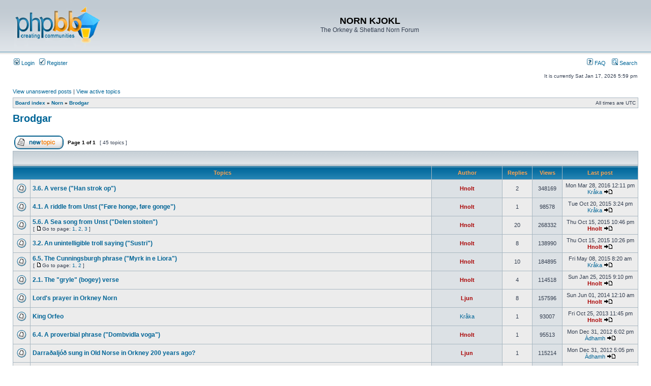

--- FILE ---
content_type: text/html; charset=UTF-8
request_url: http://nornlanguage.x10.mx/phpBB3/viewforum.php?f=3&sid=731aeae5c2c87332b655cc7f1808be0f
body_size: 7348
content:
<!DOCTYPE html PUBLIC "-//W3C//DTD XHTML 1.0 Transitional//EN" "http://www.w3.org/TR/xhtml1/DTD/xhtml1-transitional.dtd">
<html xmlns="http://www.w3.org/1999/xhtml" dir="ltr" lang="en-gb" xml:lang="en-gb">
<head>

<meta http-equiv="content-type" content="text/html; charset=UTF-8" />
<meta http-equiv="content-language" content="en-gb" />
<meta http-equiv="content-style-type" content="text/css" />
<meta http-equiv="imagetoolbar" content="no" />
<meta name="resource-type" content="document" />
<meta name="distribution" content="global" />
<meta name="keywords" content="" />
<meta name="description" content="" />

<title>NORN KJOKL &bull; View forum - Brodgar</title>



<link rel="stylesheet" href="./styles/subsilver2/theme/stylesheet.css" type="text/css" />

<script type="text/javascript">
// <![CDATA[


function popup(url, width, height, name)
{
	if (!name)
	{
		name = '_popup';
	}

	window.open(url.replace(/&amp;/g, '&'), name, 'height=' + height + ',resizable=yes,scrollbars=yes,width=' + width);
	return false;
}

function jumpto()
{
	var page = prompt('Enter the page number you wish to go to:', '1');
	var per_page = '';
	var base_url = '';

	if (page !== null && !isNaN(page) && page == Math.floor(page) && page > 0)
	{
		if (base_url.indexOf('?') == -1)
		{
			document.location.href = base_url + '?start=' + ((page - 1) * per_page);
		}
		else
		{
			document.location.href = base_url.replace(/&amp;/g, '&') + '&start=' + ((page - 1) * per_page);
		}
	}
}

/**
* Find a member
*/
function find_username(url)
{
	popup(url, 760, 570, '_usersearch');
	return false;
}

/**
* Mark/unmark checklist
* id = ID of parent container, name = name prefix, state = state [true/false]
*/
function marklist(id, name, state)
{
	var parent = document.getElementById(id);
	if (!parent)
	{
		eval('parent = document.' + id);
	}

	if (!parent)
	{
		return;
	}

	var rb = parent.getElementsByTagName('input');
	
	for (var r = 0; r < rb.length; r++)
	{
		if (rb[r].name.substr(0, name.length) == name)
		{
			rb[r].checked = state;
		}
	}
}



// ]]>
</script>
</head>
<body class="ltr">

<a name="top"></a>

<div id="wrapheader">

	<div id="logodesc">
		<table width="100%" cellspacing="0">
		<tr>
			<td><a href="./index.php?sid=0bfb65b1e0380d3ded3b46654db88177"><img src="./styles/subsilver2/imageset/site_logo.gif" width="170" height="94" alt="" title="" /></a></td>
			<td width="100%" align="center"><h1>NORN KJOKL</h1><span class="gen">The Orkney &amp; Shetland Norn Forum</span></td>
		</tr>
		</table>
	</div>

	<div id="menubar">
		<table width="100%" cellspacing="0">
		<tr>
			<td class="genmed">
				<a href="./ucp.php?mode=login&amp;sid=0bfb65b1e0380d3ded3b46654db88177"><img src="./styles/subsilver2/theme/images/icon_mini_login.gif" width="12" height="13" alt="*" /> Login</a>&nbsp; &nbsp;<a href="./ucp.php?mode=register&amp;sid=0bfb65b1e0380d3ded3b46654db88177"><img src="./styles/subsilver2/theme/images/icon_mini_register.gif" width="12" height="13" alt="*" /> Register</a>
					
			</td>
			<td class="genmed" align="right">
				<a href="./faq.php?sid=0bfb65b1e0380d3ded3b46654db88177"><img src="./styles/subsilver2/theme/images/icon_mini_faq.gif" width="12" height="13" alt="*" /> FAQ</a>
				&nbsp; &nbsp;<a href="./search.php?sid=0bfb65b1e0380d3ded3b46654db88177"><img src="./styles/subsilver2/theme/images/icon_mini_search.gif" width="12" height="13" alt="*" /> Search</a>
			</td>
		</tr>
		</table>
	</div>

	<div id="datebar">
		<table width="100%" cellspacing="0">
		<tr>
			<td class="gensmall"></td>
			<td class="gensmall" align="right">It is currently Sat Jan 17, 2026 5:59 pm<br /></td>
		</tr>
		</table>
	</div>

</div>

<div id="wrapcentre">

	
	<p class="searchbar">
		<span style="float: left;"><a href="./search.php?search_id=unanswered&amp;sid=0bfb65b1e0380d3ded3b46654db88177">View unanswered posts</a> | <a href="./search.php?search_id=active_topics&amp;sid=0bfb65b1e0380d3ded3b46654db88177">View active topics</a></span>
		
	</p>
	

	<br style="clear: both;" />

	<table class="tablebg" width="100%" cellspacing="1" cellpadding="0" style="margin-top: 5px;">
	<tr>
		<td class="row1">
			<p class="breadcrumbs"><a href="./index.php?sid=0bfb65b1e0380d3ded3b46654db88177">Board index</a> &#187; <a href="./viewforum.php?f=1&amp;sid=0bfb65b1e0380d3ded3b46654db88177">Norn</a> &#187; <a href="./viewforum.php?f=3&amp;sid=0bfb65b1e0380d3ded3b46654db88177">Brodgar</a></p>
			<p class="datetime">All times are UTC </p>
		</td>
	</tr>
	</table>

	<br />
	<div id="pageheader">
		<h2><a class="titles" href="./viewforum.php?f=3&amp;sid=0bfb65b1e0380d3ded3b46654db88177">Brodgar</a></h2>

		
	</div>

	<br clear="all" /><br />


<div id="pagecontent">


		<table width="100%" cellspacing="1">
		<tr>
			
				<td align="left" valign="middle"><a href="./posting.php?mode=post&amp;f=3&amp;sid=0bfb65b1e0380d3ded3b46654db88177"><img src="./styles/subsilver2/imageset/en/button_topic_new.gif" alt="Post new topic" title="Post new topic" /></a></td>
			
				<td class="nav" valign="middle" nowrap="nowrap">&nbsp;Page <strong>1</strong> of <strong>1</strong><br /></td>
				<td class="gensmall" nowrap="nowrap">&nbsp;[ 45 topics ]&nbsp;</td>
				<td class="gensmall" width="100%" align="right" nowrap="nowrap"></td>
			
		</tr>
		</table>
	
		<table class="tablebg" width="100%" cellspacing="1">
		<tr>
			<td class="cat" colspan="6">
				<table width="100%" cellspacing="0">
				<tr class="nav">
					<td valign="middle">&nbsp;</td>
					<td align="right" valign="middle">&nbsp;</td>
				</tr>
				</table>
			</td>
		</tr>

		<tr>
			
				<th colspan="2">&nbsp;Topics&nbsp;</th>
			
			<th>&nbsp;Author&nbsp;</th>
			<th>&nbsp;Replies&nbsp;</th>
			<th>&nbsp;Views&nbsp;</th>
			<th>&nbsp;Last post&nbsp;</th>
		</tr>

		

			<tr>
				<td class="row1" width="25" align="center"><img src="./styles/subsilver2/imageset/topic_read.gif" width="19" height="18" alt="No unread posts" title="No unread posts" /></td>
				
				<td class="row1">
					
					 <a title="Posted: Wed Apr 13, 2011 9:01 pm" href="./viewtopic.php?f=3&amp;t=44&amp;sid=0bfb65b1e0380d3ded3b46654db88177" class="topictitle">3.6. A verse (&quot;Han strok op&quot;)</a>
					
				</td>
				<td class="row2" width="130" align="center"><p class="topicauthor"><a href="./memberlist.php?mode=viewprofile&amp;u=2&amp;sid=0bfb65b1e0380d3ded3b46654db88177" style="color: #AA0000;" class="username-coloured">Hnolt</a></p></td>
				<td class="row1" width="50" align="center"><p class="topicdetails">2</p></td>
				<td class="row2" width="50" align="center"><p class="topicdetails">348169</p></td>
				<td class="row1" width="140" align="center">
					<p class="topicdetails" style="white-space: nowrap;">Mon Mar 28, 2016 12:11 pm</p>
					<p class="topicdetails"><a href="./memberlist.php?mode=viewprofile&amp;u=93&amp;sid=0bfb65b1e0380d3ded3b46654db88177">Kråka</a>
						<a href="./viewtopic.php?f=3&amp;t=44&amp;p=1076&amp;sid=0bfb65b1e0380d3ded3b46654db88177#p1076"><img src="./styles/subsilver2/imageset/icon_topic_latest.gif" width="18" height="9" alt="View the latest post" title="View the latest post" /></a>
					</p>
				</td>
			</tr>

		

			<tr>
				<td class="row1" width="25" align="center"><img src="./styles/subsilver2/imageset/topic_read.gif" width="19" height="18" alt="No unread posts" title="No unread posts" /></td>
				
				<td class="row1">
					
					 <a title="Posted: Wed Apr 13, 2011 9:17 pm" href="./viewtopic.php?f=3&amp;t=48&amp;sid=0bfb65b1e0380d3ded3b46654db88177" class="topictitle">4.1. A riddle from Unst (&quot;Føre honge, føre gonge&quot;)</a>
					
				</td>
				<td class="row2" width="130" align="center"><p class="topicauthor"><a href="./memberlist.php?mode=viewprofile&amp;u=2&amp;sid=0bfb65b1e0380d3ded3b46654db88177" style="color: #AA0000;" class="username-coloured">Hnolt</a></p></td>
				<td class="row1" width="50" align="center"><p class="topicdetails">1</p></td>
				<td class="row2" width="50" align="center"><p class="topicdetails">98578</p></td>
				<td class="row1" width="140" align="center">
					<p class="topicdetails" style="white-space: nowrap;">Tue Oct 20, 2015 3:24 pm</p>
					<p class="topicdetails"><a href="./memberlist.php?mode=viewprofile&amp;u=93&amp;sid=0bfb65b1e0380d3ded3b46654db88177">Kråka</a>
						<a href="./viewtopic.php?f=3&amp;t=48&amp;p=1070&amp;sid=0bfb65b1e0380d3ded3b46654db88177#p1070"><img src="./styles/subsilver2/imageset/icon_topic_latest.gif" width="18" height="9" alt="View the latest post" title="View the latest post" /></a>
					</p>
				</td>
			</tr>

		

			<tr>
				<td class="row1" width="25" align="center"><img src="./styles/subsilver2/imageset/topic_read.gif" width="19" height="18" alt="No unread posts" title="No unread posts" /></td>
				
				<td class="row1">
					
					 <a title="Posted: Sun Apr 17, 2011 4:56 pm" href="./viewtopic.php?f=3&amp;t=57&amp;sid=0bfb65b1e0380d3ded3b46654db88177" class="topictitle">5.6. A Sea song from Unst (&quot;Delen stoiten&quot;)</a>
					
						<p class="gensmall"> [ <img src="./styles/subsilver2/imageset/icon_post_target.gif" width="12" height="9" alt="Go to page" title="Go to page" />Go to page: <a href="./viewtopic.php?f=3&amp;t=57&amp;sid=0bfb65b1e0380d3ded3b46654db88177">1</a><span class="page-sep">, </span><a href="./viewtopic.php?f=3&amp;t=57&amp;sid=0bfb65b1e0380d3ded3b46654db88177&amp;start=10">2</a><span class="page-sep">, </span><a href="./viewtopic.php?f=3&amp;t=57&amp;sid=0bfb65b1e0380d3ded3b46654db88177&amp;start=20">3</a> ] </p>
					
				</td>
				<td class="row2" width="130" align="center"><p class="topicauthor"><a href="./memberlist.php?mode=viewprofile&amp;u=2&amp;sid=0bfb65b1e0380d3ded3b46654db88177" style="color: #AA0000;" class="username-coloured">Hnolt</a></p></td>
				<td class="row1" width="50" align="center"><p class="topicdetails">20</p></td>
				<td class="row2" width="50" align="center"><p class="topicdetails">268332</p></td>
				<td class="row1" width="140" align="center">
					<p class="topicdetails" style="white-space: nowrap;">Thu Oct 15, 2015 10:46 pm</p>
					<p class="topicdetails"><a href="./memberlist.php?mode=viewprofile&amp;u=2&amp;sid=0bfb65b1e0380d3ded3b46654db88177" style="color: #AA0000;" class="username-coloured">Hnolt</a>
						<a href="./viewtopic.php?f=3&amp;t=57&amp;p=1069&amp;sid=0bfb65b1e0380d3ded3b46654db88177#p1069"><img src="./styles/subsilver2/imageset/icon_topic_latest.gif" width="18" height="9" alt="View the latest post" title="View the latest post" /></a>
					</p>
				</td>
			</tr>

		

			<tr>
				<td class="row1" width="25" align="center"><img src="./styles/subsilver2/imageset/topic_read.gif" width="19" height="18" alt="No unread posts" title="No unread posts" /></td>
				
				<td class="row1">
					
					 <a title="Posted: Wed Apr 13, 2011 4:15 pm" href="./viewtopic.php?f=3&amp;t=40&amp;sid=0bfb65b1e0380d3ded3b46654db88177" class="topictitle">3.2. An unintelligible troll saying (&quot;Sustri&quot;)</a>
					
				</td>
				<td class="row2" width="130" align="center"><p class="topicauthor"><a href="./memberlist.php?mode=viewprofile&amp;u=2&amp;sid=0bfb65b1e0380d3ded3b46654db88177" style="color: #AA0000;" class="username-coloured">Hnolt</a></p></td>
				<td class="row1" width="50" align="center"><p class="topicdetails">8</p></td>
				<td class="row2" width="50" align="center"><p class="topicdetails">138990</p></td>
				<td class="row1" width="140" align="center">
					<p class="topicdetails" style="white-space: nowrap;">Thu Oct 15, 2015 10:26 pm</p>
					<p class="topicdetails"><a href="./memberlist.php?mode=viewprofile&amp;u=2&amp;sid=0bfb65b1e0380d3ded3b46654db88177" style="color: #AA0000;" class="username-coloured">Hnolt</a>
						<a href="./viewtopic.php?f=3&amp;t=40&amp;p=1068&amp;sid=0bfb65b1e0380d3ded3b46654db88177#p1068"><img src="./styles/subsilver2/imageset/icon_topic_latest.gif" width="18" height="9" alt="View the latest post" title="View the latest post" /></a>
					</p>
				</td>
			</tr>

		

			<tr>
				<td class="row1" width="25" align="center"><img src="./styles/subsilver2/imageset/topic_read.gif" width="19" height="18" alt="No unread posts" title="No unread posts" /></td>
				
				<td class="row1">
					
					 <a title="Posted: Sun Apr 17, 2011 5:06 pm" href="./viewtopic.php?f=3&amp;t=63&amp;sid=0bfb65b1e0380d3ded3b46654db88177" class="topictitle">6.5. The Cunningsburgh phrase (&quot;Myrk in e Liora&quot;)</a>
					
						<p class="gensmall"> [ <img src="./styles/subsilver2/imageset/icon_post_target.gif" width="12" height="9" alt="Go to page" title="Go to page" />Go to page: <a href="./viewtopic.php?f=3&amp;t=63&amp;sid=0bfb65b1e0380d3ded3b46654db88177">1</a><span class="page-sep">, </span><a href="./viewtopic.php?f=3&amp;t=63&amp;sid=0bfb65b1e0380d3ded3b46654db88177&amp;start=10">2</a> ] </p>
					
				</td>
				<td class="row2" width="130" align="center"><p class="topicauthor"><a href="./memberlist.php?mode=viewprofile&amp;u=2&amp;sid=0bfb65b1e0380d3ded3b46654db88177" style="color: #AA0000;" class="username-coloured">Hnolt</a></p></td>
				<td class="row1" width="50" align="center"><p class="topicdetails">10</p></td>
				<td class="row2" width="50" align="center"><p class="topicdetails">184895</p></td>
				<td class="row1" width="140" align="center">
					<p class="topicdetails" style="white-space: nowrap;">Fri May 08, 2015 8:20 am</p>
					<p class="topicdetails"><a href="./memberlist.php?mode=viewprofile&amp;u=93&amp;sid=0bfb65b1e0380d3ded3b46654db88177">Kråka</a>
						<a href="./viewtopic.php?f=3&amp;t=63&amp;p=1060&amp;sid=0bfb65b1e0380d3ded3b46654db88177#p1060"><img src="./styles/subsilver2/imageset/icon_topic_latest.gif" width="18" height="9" alt="View the latest post" title="View the latest post" /></a>
					</p>
				</td>
			</tr>

		

			<tr>
				<td class="row1" width="25" align="center"><img src="./styles/subsilver2/imageset/topic_read.gif" width="19" height="18" alt="No unread posts" title="No unread posts" /></td>
				
				<td class="row1">
					
					 <a title="Posted: Tue Apr 12, 2011 7:52 pm" href="./viewtopic.php?f=3&amp;t=33&amp;sid=0bfb65b1e0380d3ded3b46654db88177" class="topictitle">2.1. The &quot;gryle&quot; (bogey) verse</a>
					
				</td>
				<td class="row2" width="130" align="center"><p class="topicauthor"><a href="./memberlist.php?mode=viewprofile&amp;u=2&amp;sid=0bfb65b1e0380d3ded3b46654db88177" style="color: #AA0000;" class="username-coloured">Hnolt</a></p></td>
				<td class="row1" width="50" align="center"><p class="topicdetails">4</p></td>
				<td class="row2" width="50" align="center"><p class="topicdetails">114518</p></td>
				<td class="row1" width="140" align="center">
					<p class="topicdetails" style="white-space: nowrap;">Sun Jan 25, 2015 9:10 pm</p>
					<p class="topicdetails"><a href="./memberlist.php?mode=viewprofile&amp;u=2&amp;sid=0bfb65b1e0380d3ded3b46654db88177" style="color: #AA0000;" class="username-coloured">Hnolt</a>
						<a href="./viewtopic.php?f=3&amp;t=33&amp;p=1047&amp;sid=0bfb65b1e0380d3ded3b46654db88177#p1047"><img src="./styles/subsilver2/imageset/icon_topic_latest.gif" width="18" height="9" alt="View the latest post" title="View the latest post" /></a>
					</p>
				</td>
			</tr>

		

			<tr>
				<td class="row1" width="25" align="center"><img src="./styles/subsilver2/imageset/topic_read.gif" width="19" height="18" alt="No unread posts" title="No unread posts" /></td>
				
				<td class="row1">
					
					 <a title="Posted: Mon Jan 17, 2011 1:46 am" href="./viewtopic.php?f=3&amp;t=7&amp;sid=0bfb65b1e0380d3ded3b46654db88177" class="topictitle">Lord&#39s prayer in Orkney Norn</a>
					
				</td>
				<td class="row2" width="130" align="center"><p class="topicauthor"><a href="./memberlist.php?mode=viewprofile&amp;u=54&amp;sid=0bfb65b1e0380d3ded3b46654db88177" style="color: #AA0000;" class="username-coloured">Ljun</a></p></td>
				<td class="row1" width="50" align="center"><p class="topicdetails">8</p></td>
				<td class="row2" width="50" align="center"><p class="topicdetails">157596</p></td>
				<td class="row1" width="140" align="center">
					<p class="topicdetails" style="white-space: nowrap;">Sun Jun 01, 2014 12:10 am</p>
					<p class="topicdetails"><a href="./memberlist.php?mode=viewprofile&amp;u=2&amp;sid=0bfb65b1e0380d3ded3b46654db88177" style="color: #AA0000;" class="username-coloured">Hnolt</a>
						<a href="./viewtopic.php?f=3&amp;t=7&amp;p=970&amp;sid=0bfb65b1e0380d3ded3b46654db88177#p970"><img src="./styles/subsilver2/imageset/icon_topic_latest.gif" width="18" height="9" alt="View the latest post" title="View the latest post" /></a>
					</p>
				</td>
			</tr>

		

			<tr>
				<td class="row1" width="25" align="center"><img src="./styles/subsilver2/imageset/topic_read.gif" width="19" height="18" alt="No unread posts" title="No unread posts" /></td>
				
				<td class="row1">
					
					 <a title="Posted: Thu Oct 10, 2013 5:27 pm" href="./viewtopic.php?f=3&amp;t=303&amp;sid=0bfb65b1e0380d3ded3b46654db88177" class="topictitle">King Orfeo</a>
					
				</td>
				<td class="row2" width="130" align="center"><p class="topicauthor"><a href="./memberlist.php?mode=viewprofile&amp;u=93&amp;sid=0bfb65b1e0380d3ded3b46654db88177">Kråka</a></p></td>
				<td class="row1" width="50" align="center"><p class="topicdetails">1</p></td>
				<td class="row2" width="50" align="center"><p class="topicdetails">93007</p></td>
				<td class="row1" width="140" align="center">
					<p class="topicdetails" style="white-space: nowrap;">Fri Oct 25, 2013 11:45 pm</p>
					<p class="topicdetails"><a href="./memberlist.php?mode=viewprofile&amp;u=2&amp;sid=0bfb65b1e0380d3ded3b46654db88177" style="color: #AA0000;" class="username-coloured">Hnolt</a>
						<a href="./viewtopic.php?f=3&amp;t=303&amp;p=848&amp;sid=0bfb65b1e0380d3ded3b46654db88177#p848"><img src="./styles/subsilver2/imageset/icon_topic_latest.gif" width="18" height="9" alt="View the latest post" title="View the latest post" /></a>
					</p>
				</td>
			</tr>

		

			<tr>
				<td class="row1" width="25" align="center"><img src="./styles/subsilver2/imageset/topic_read.gif" width="19" height="18" alt="No unread posts" title="No unread posts" /></td>
				
				<td class="row1">
					
					 <a title="Posted: Sun Apr 17, 2011 5:04 pm" href="./viewtopic.php?f=3&amp;t=62&amp;sid=0bfb65b1e0380d3ded3b46654db88177" class="topictitle">6.4. A proverbial phrase (&quot;Dombvidla voga&quot;)</a>
					
				</td>
				<td class="row2" width="130" align="center"><p class="topicauthor"><a href="./memberlist.php?mode=viewprofile&amp;u=2&amp;sid=0bfb65b1e0380d3ded3b46654db88177" style="color: #AA0000;" class="username-coloured">Hnolt</a></p></td>
				<td class="row1" width="50" align="center"><p class="topicdetails">1</p></td>
				<td class="row2" width="50" align="center"><p class="topicdetails">95513</p></td>
				<td class="row1" width="140" align="center">
					<p class="topicdetails" style="white-space: nowrap;">Mon Dec 31, 2012 6:02 pm</p>
					<p class="topicdetails"><a href="./memberlist.php?mode=viewprofile&amp;u=120&amp;sid=0bfb65b1e0380d3ded3b46654db88177">Àdhamh</a>
						<a href="./viewtopic.php?f=3&amp;t=62&amp;p=664&amp;sid=0bfb65b1e0380d3ded3b46654db88177#p664"><img src="./styles/subsilver2/imageset/icon_topic_latest.gif" width="18" height="9" alt="View the latest post" title="View the latest post" /></a>
					</p>
				</td>
			</tr>

		

			<tr>
				<td class="row1" width="25" align="center"><img src="./styles/subsilver2/imageset/topic_read.gif" width="19" height="18" alt="No unread posts" title="No unread posts" /></td>
				
				<td class="row1">
					
					 <a title="Posted: Mon Jan 17, 2011 1:13 am" href="./viewtopic.php?f=3&amp;t=6&amp;sid=0bfb65b1e0380d3ded3b46654db88177" class="topictitle">Darraðaljóð sung in Old Norse in Orkney 200 years ago?</a>
					
				</td>
				<td class="row2" width="130" align="center"><p class="topicauthor"><a href="./memberlist.php?mode=viewprofile&amp;u=54&amp;sid=0bfb65b1e0380d3ded3b46654db88177" style="color: #AA0000;" class="username-coloured">Ljun</a></p></td>
				<td class="row1" width="50" align="center"><p class="topicdetails">1</p></td>
				<td class="row2" width="50" align="center"><p class="topicdetails">115214</p></td>
				<td class="row1" width="140" align="center">
					<p class="topicdetails" style="white-space: nowrap;">Mon Dec 31, 2012 5:05 pm</p>
					<p class="topicdetails"><a href="./memberlist.php?mode=viewprofile&amp;u=120&amp;sid=0bfb65b1e0380d3ded3b46654db88177">Àdhamh</a>
						<a href="./viewtopic.php?f=3&amp;t=6&amp;p=660&amp;sid=0bfb65b1e0380d3ded3b46654db88177#p660"><img src="./styles/subsilver2/imageset/icon_topic_latest.gif" width="18" height="9" alt="View the latest post" title="View the latest post" /></a>
					</p>
				</td>
			</tr>

		

			<tr>
				<td class="row1" width="25" align="center"><img src="./styles/subsilver2/imageset/topic_read.gif" width="19" height="18" alt="No unread posts" title="No unread posts" /></td>
				
				<td class="row1">
					
					 <a title="Posted: Wed Apr 13, 2011 9:06 pm" href="./viewtopic.php?f=3&amp;t=46&amp;sid=0bfb65b1e0380d3ded3b46654db88177" class="topictitle">3.9. A fable of animals - The crow and the crab</a>
					
				</td>
				<td class="row2" width="130" align="center"><p class="topicauthor"><a href="./memberlist.php?mode=viewprofile&amp;u=2&amp;sid=0bfb65b1e0380d3ded3b46654db88177" style="color: #AA0000;" class="username-coloured">Hnolt</a></p></td>
				<td class="row1" width="50" align="center"><p class="topicdetails">1</p></td>
				<td class="row2" width="50" align="center"><p class="topicdetails">100570</p></td>
				<td class="row1" width="140" align="center">
					<p class="topicdetails" style="white-space: nowrap;">Sat Oct 13, 2012 8:01 pm</p>
					<p class="topicdetails"><a href="./memberlist.php?mode=viewprofile&amp;u=114&amp;sid=0bfb65b1e0380d3ded3b46654db88177">Vanya-Yngvigut</a>
						<a href="./viewtopic.php?f=3&amp;t=46&amp;p=616&amp;sid=0bfb65b1e0380d3ded3b46654db88177#p616"><img src="./styles/subsilver2/imageset/icon_topic_latest.gif" width="18" height="9" alt="View the latest post" title="View the latest post" /></a>
					</p>
				</td>
			</tr>

		

			<tr>
				<td class="row1" width="25" align="center"><img src="./styles/subsilver2/imageset/topic_read.gif" width="19" height="18" alt="No unread posts" title="No unread posts" /></td>
				
				<td class="row1">
					
					 <a title="Posted: Wed Apr 13, 2011 4:13 pm" href="./viewtopic.php?f=3&amp;t=39&amp;sid=0bfb65b1e0380d3ded3b46654db88177" class="topictitle">3.1. The Troll&#39s Message (&quot;Høredu høredu ria&quot;)</a>
					
				</td>
				<td class="row2" width="130" align="center"><p class="topicauthor"><a href="./memberlist.php?mode=viewprofile&amp;u=2&amp;sid=0bfb65b1e0380d3ded3b46654db88177" style="color: #AA0000;" class="username-coloured">Hnolt</a></p></td>
				<td class="row1" width="50" align="center"><p class="topicdetails">1</p></td>
				<td class="row2" width="50" align="center"><p class="topicdetails">98759</p></td>
				<td class="row1" width="140" align="center">
					<p class="topicdetails" style="white-space: nowrap;">Sat Oct 13, 2012 7:45 pm</p>
					<p class="topicdetails"><a href="./memberlist.php?mode=viewprofile&amp;u=114&amp;sid=0bfb65b1e0380d3ded3b46654db88177">Vanya-Yngvigut</a>
						<a href="./viewtopic.php?f=3&amp;t=39&amp;p=615&amp;sid=0bfb65b1e0380d3ded3b46654db88177#p615"><img src="./styles/subsilver2/imageset/icon_topic_latest.gif" width="18" height="9" alt="View the latest post" title="View the latest post" /></a>
					</p>
				</td>
			</tr>

		

			<tr>
				<td class="row1" width="25" align="center"><img src="./styles/subsilver2/imageset/topic_read.gif" width="19" height="18" alt="No unread posts" title="No unread posts" /></td>
				
				<td class="row1">
					
					 <a title="Posted: Wed Oct 03, 2012 5:57 pm" href="./viewtopic.php?f=3&amp;t=265&amp;sid=0bfb65b1e0380d3ded3b46654db88177" class="topictitle">Culture and History</a>
					
				</td>
				<td class="row2" width="130" align="center"><p class="topicauthor"><a href="./memberlist.php?mode=viewprofile&amp;u=61&amp;sid=0bfb65b1e0380d3ded3b46654db88177">Hrafn</a></p></td>
				<td class="row1" width="50" align="center"><p class="topicdetails">1</p></td>
				<td class="row2" width="50" align="center"><p class="topicdetails">93301</p></td>
				<td class="row1" width="140" align="center">
					<p class="topicdetails" style="white-space: nowrap;">Sun Oct 07, 2012 9:45 pm</p>
					<p class="topicdetails"><a href="./memberlist.php?mode=viewprofile&amp;u=2&amp;sid=0bfb65b1e0380d3ded3b46654db88177" style="color: #AA0000;" class="username-coloured">Hnolt</a>
						<a href="./viewtopic.php?f=3&amp;t=265&amp;p=612&amp;sid=0bfb65b1e0380d3ded3b46654db88177#p612"><img src="./styles/subsilver2/imageset/icon_topic_latest.gif" width="18" height="9" alt="View the latest post" title="View the latest post" /></a>
					</p>
				</td>
			</tr>

		

			<tr>
				<td class="row1" width="25" align="center"><img src="./styles/subsilver2/imageset/topic_read.gif" width="19" height="18" alt="No unread posts" title="No unread posts" /></td>
				
				<td class="row1">
					
					 <a title="Posted: Tue Oct 25, 2011 2:19 am" href="./viewtopic.php?f=3&amp;t=90&amp;sid=0bfb65b1e0380d3ded3b46654db88177" class="topictitle">A &#39grýle&#39 verse from Fair Isle/Orkney</a>
					
				</td>
				<td class="row2" width="130" align="center"><p class="topicauthor"><a href="./memberlist.php?mode=viewprofile&amp;u=54&amp;sid=0bfb65b1e0380d3ded3b46654db88177" style="color: #AA0000;" class="username-coloured">Ljun</a></p></td>
				<td class="row1" width="50" align="center"><p class="topicdetails">5</p></td>
				<td class="row2" width="50" align="center"><p class="topicdetails">53141</p></td>
				<td class="row1" width="140" align="center">
					<p class="topicdetails" style="white-space: nowrap;">Tue Apr 03, 2012 9:40 pm</p>
					<p class="topicdetails"><a href="./memberlist.php?mode=viewprofile&amp;u=2&amp;sid=0bfb65b1e0380d3ded3b46654db88177" style="color: #AA0000;" class="username-coloured">Hnolt</a>
						<a href="./viewtopic.php?f=3&amp;t=90&amp;p=572&amp;sid=0bfb65b1e0380d3ded3b46654db88177#p572"><img src="./styles/subsilver2/imageset/icon_topic_latest.gif" width="18" height="9" alt="View the latest post" title="View the latest post" /></a>
					</p>
				</td>
			</tr>

		

			<tr>
				<td class="row1" width="25" align="center"><img src="./styles/subsilver2/imageset/topic_read.gif" width="19" height="18" alt="No unread posts" title="No unread posts" /></td>
				
				<td class="row1">
					
					 <a title="Posted: Fri Jul 01, 2011 4:14 pm" href="./viewtopic.php?f=3&amp;t=77&amp;sid=0bfb65b1e0380d3ded3b46654db88177" class="topictitle">7.3. Lord&#39s Prayer (Unst)</a>
					
				</td>
				<td class="row2" width="130" align="center"><p class="topicauthor"><a href="./memberlist.php?mode=viewprofile&amp;u=2&amp;sid=0bfb65b1e0380d3ded3b46654db88177" style="color: #AA0000;" class="username-coloured">Hnolt</a></p></td>
				<td class="row1" width="50" align="center"><p class="topicdetails">2</p></td>
				<td class="row2" width="50" align="center"><p class="topicdetails">42315</p></td>
				<td class="row1" width="140" align="center">
					<p class="topicdetails" style="white-space: nowrap;">Sun Jul 03, 2011 8:08 pm</p>
					<p class="topicdetails"><a href="./memberlist.php?mode=viewprofile&amp;u=2&amp;sid=0bfb65b1e0380d3ded3b46654db88177" style="color: #AA0000;" class="username-coloured">Hnolt</a>
						<a href="./viewtopic.php?f=3&amp;t=77&amp;p=227&amp;sid=0bfb65b1e0380d3ded3b46654db88177#p227"><img src="./styles/subsilver2/imageset/icon_topic_latest.gif" width="18" height="9" alt="View the latest post" title="View the latest post" /></a>
					</p>
				</td>
			</tr>

		

			<tr>
				<td class="row1" width="25" align="center"><img src="./styles/subsilver2/imageset/topic_read.gif" width="19" height="18" alt="No unread posts" title="No unread posts" /></td>
				
				<td class="row1">
					
					 <a title="Posted: Sun Apr 17, 2011 5:08 pm" href="./viewtopic.php?f=3&amp;t=65&amp;sid=0bfb65b1e0380d3ded3b46654db88177" class="topictitle">7.2. Lord&#39s Prayer (Foula)</a>
					
				</td>
				<td class="row2" width="130" align="center"><p class="topicauthor"><a href="./memberlist.php?mode=viewprofile&amp;u=2&amp;sid=0bfb65b1e0380d3ded3b46654db88177" style="color: #AA0000;" class="username-coloured">Hnolt</a></p></td>
				<td class="row1" width="50" align="center"><p class="topicdetails">6</p></td>
				<td class="row2" width="50" align="center"><p class="topicdetails">80477</p></td>
				<td class="row1" width="140" align="center">
					<p class="topicdetails" style="white-space: nowrap;">Fri Jul 01, 2011 4:16 pm</p>
					<p class="topicdetails"><a href="./memberlist.php?mode=viewprofile&amp;u=2&amp;sid=0bfb65b1e0380d3ded3b46654db88177" style="color: #AA0000;" class="username-coloured">Hnolt</a>
						<a href="./viewtopic.php?f=3&amp;t=65&amp;p=206&amp;sid=0bfb65b1e0380d3ded3b46654db88177#p206"><img src="./styles/subsilver2/imageset/icon_topic_latest.gif" width="18" height="9" alt="View the latest post" title="View the latest post" /></a>
					</p>
				</td>
			</tr>

		

			<tr>
				<td class="row1" width="25" align="center"><img src="./styles/subsilver2/imageset/topic_read.gif" width="19" height="18" alt="No unread posts" title="No unread posts" /></td>
				
				<td class="row1">
					
					 <a title="Posted: Tue Apr 12, 2011 7:55 pm" href="./viewtopic.php?f=3&amp;t=34&amp;sid=0bfb65b1e0380d3ded3b46654db88177" class="topictitle">2.2. A nyrsery rhyme (&quot;Klapa klapa søda&quot;)</a>
					
				</td>
				<td class="row2" width="130" align="center"><p class="topicauthor"><a href="./memberlist.php?mode=viewprofile&amp;u=2&amp;sid=0bfb65b1e0380d3ded3b46654db88177" style="color: #AA0000;" class="username-coloured">Hnolt</a></p></td>
				<td class="row1" width="50" align="center"><p class="topicdetails">2</p></td>
				<td class="row2" width="50" align="center"><p class="topicdetails">43051</p></td>
				<td class="row1" width="140" align="center">
					<p class="topicdetails" style="white-space: nowrap;">Sun Apr 24, 2011 11:47 pm</p>
					<p class="topicdetails"><a href="./memberlist.php?mode=viewprofile&amp;u=2&amp;sid=0bfb65b1e0380d3ded3b46654db88177" style="color: #AA0000;" class="username-coloured">Hnolt</a>
						<a href="./viewtopic.php?f=3&amp;t=34&amp;p=145&amp;sid=0bfb65b1e0380d3ded3b46654db88177#p145"><img src="./styles/subsilver2/imageset/icon_topic_latest.gif" width="18" height="9" alt="View the latest post" title="View the latest post" /></a>
					</p>
				</td>
			</tr>

		

			<tr>
				<td class="row1" width="25" align="center"><img src="./styles/subsilver2/imageset/topic_read.gif" width="19" height="18" alt="No unread posts" title="No unread posts" /></td>
				
				<td class="row1">
					
					 <a title="Posted: Wed Apr 13, 2011 4:18 pm" href="./viewtopic.php?f=3&amp;t=42&amp;sid=0bfb65b1e0380d3ded3b46654db88177" class="topictitle">3.4. A Troll legend (&quot;Katta moga&quot;)</a>
					
				</td>
				<td class="row2" width="130" align="center"><p class="topicauthor"><a href="./memberlist.php?mode=viewprofile&amp;u=2&amp;sid=0bfb65b1e0380d3ded3b46654db88177" style="color: #AA0000;" class="username-coloured">Hnolt</a></p></td>
				<td class="row1" width="50" align="center"><p class="topicdetails">2</p></td>
				<td class="row2" width="50" align="center"><p class="topicdetails">41920</p></td>
				<td class="row1" width="140" align="center">
					<p class="topicdetails" style="white-space: nowrap;">Sun Apr 24, 2011 11:36 pm</p>
					<p class="topicdetails"><a href="./memberlist.php?mode=viewprofile&amp;u=2&amp;sid=0bfb65b1e0380d3ded3b46654db88177" style="color: #AA0000;" class="username-coloured">Hnolt</a>
						<a href="./viewtopic.php?f=3&amp;t=42&amp;p=144&amp;sid=0bfb65b1e0380d3ded3b46654db88177#p144"><img src="./styles/subsilver2/imageset/icon_topic_latest.gif" width="18" height="9" alt="View the latest post" title="View the latest post" /></a>
					</p>
				</td>
			</tr>

		

			<tr>
				<td class="row1" width="25" align="center"><img src="./styles/subsilver2/imageset/topic_read.gif" width="19" height="18" alt="No unread posts" title="No unread posts" /></td>
				
				<td class="row1">
					
					 <a title="Posted: Sun Apr 17, 2011 5:07 pm" href="./viewtopic.php?f=3&amp;t=64&amp;sid=0bfb65b1e0380d3ded3b46654db88177" class="topictitle">7.1. A burial formula (&quot;Yurden du art&quot;)</a>
					
				</td>
				<td class="row2" width="130" align="center"><p class="topicauthor"><a href="./memberlist.php?mode=viewprofile&amp;u=2&amp;sid=0bfb65b1e0380d3ded3b46654db88177" style="color: #AA0000;" class="username-coloured">Hnolt</a></p></td>
				<td class="row1" width="50" align="center"><p class="topicdetails">0</p></td>
				<td class="row2" width="50" align="center"><p class="topicdetails">88266</p></td>
				<td class="row1" width="140" align="center">
					<p class="topicdetails" style="white-space: nowrap;">Sun Apr 17, 2011 5:07 pm</p>
					<p class="topicdetails"><a href="./memberlist.php?mode=viewprofile&amp;u=2&amp;sid=0bfb65b1e0380d3ded3b46654db88177" style="color: #AA0000;" class="username-coloured">Hnolt</a>
						<a href="./viewtopic.php?f=3&amp;t=64&amp;p=137&amp;sid=0bfb65b1e0380d3ded3b46654db88177#p137"><img src="./styles/subsilver2/imageset/icon_topic_latest.gif" width="18" height="9" alt="View the latest post" title="View the latest post" /></a>
					</p>
				</td>
			</tr>

		

			<tr>
				<td class="row1" width="25" align="center"><img src="./styles/subsilver2/imageset/topic_read.gif" width="19" height="18" alt="No unread posts" title="No unread posts" /></td>
				
				<td class="row1">
					
					 <a title="Posted: Sun Apr 17, 2011 5:03 pm" href="./viewtopic.php?f=3&amp;t=61&amp;sid=0bfb65b1e0380d3ded3b46654db88177" class="topictitle">6.3. Proverb from De Herra (&quot;Marta di gåns&quot;)</a>
					
				</td>
				<td class="row2" width="130" align="center"><p class="topicauthor"><a href="./memberlist.php?mode=viewprofile&amp;u=2&amp;sid=0bfb65b1e0380d3ded3b46654db88177" style="color: #AA0000;" class="username-coloured">Hnolt</a></p></td>
				<td class="row1" width="50" align="center"><p class="topicdetails">0</p></td>
				<td class="row2" width="50" align="center"><p class="topicdetails">90745</p></td>
				<td class="row1" width="140" align="center">
					<p class="topicdetails" style="white-space: nowrap;">Sun Apr 17, 2011 5:03 pm</p>
					<p class="topicdetails"><a href="./memberlist.php?mode=viewprofile&amp;u=2&amp;sid=0bfb65b1e0380d3ded3b46654db88177" style="color: #AA0000;" class="username-coloured">Hnolt</a>
						<a href="./viewtopic.php?f=3&amp;t=61&amp;p=134&amp;sid=0bfb65b1e0380d3ded3b46654db88177#p134"><img src="./styles/subsilver2/imageset/icon_topic_latest.gif" width="18" height="9" alt="View the latest post" title="View the latest post" /></a>
					</p>
				</td>
			</tr>

		

			<tr>
				<td class="row1" width="25" align="center"><img src="./styles/subsilver2/imageset/topic_read.gif" width="19" height="18" alt="No unread posts" title="No unread posts" /></td>
				
				<td class="row1">
					
					 <a title="Posted: Sun Apr 17, 2011 5:01 pm" href="./viewtopic.php?f=3&amp;t=60&amp;sid=0bfb65b1e0380d3ded3b46654db88177" class="topictitle">6.2. Proverb from Weisdale on Mainland</a>
					
				</td>
				<td class="row2" width="130" align="center"><p class="topicauthor"><a href="./memberlist.php?mode=viewprofile&amp;u=2&amp;sid=0bfb65b1e0380d3ded3b46654db88177" style="color: #AA0000;" class="username-coloured">Hnolt</a></p></td>
				<td class="row1" width="50" align="center"><p class="topicdetails">0</p></td>
				<td class="row2" width="50" align="center"><p class="topicdetails">90083</p></td>
				<td class="row1" width="140" align="center">
					<p class="topicdetails" style="white-space: nowrap;">Sun Apr 17, 2011 5:01 pm</p>
					<p class="topicdetails"><a href="./memberlist.php?mode=viewprofile&amp;u=2&amp;sid=0bfb65b1e0380d3ded3b46654db88177" style="color: #AA0000;" class="username-coloured">Hnolt</a>
						<a href="./viewtopic.php?f=3&amp;t=60&amp;p=133&amp;sid=0bfb65b1e0380d3ded3b46654db88177#p133"><img src="./styles/subsilver2/imageset/icon_topic_latest.gif" width="18" height="9" alt="View the latest post" title="View the latest post" /></a>
					</p>
				</td>
			</tr>

		

			<tr>
				<td class="row1" width="25" align="center"><img src="./styles/subsilver2/imageset/topic_read.gif" width="19" height="18" alt="No unread posts" title="No unread posts" /></td>
				
				<td class="row1">
					
					 <a title="Posted: Sun Apr 17, 2011 5:00 pm" href="./viewtopic.php?f=3&amp;t=59&amp;sid=0bfb65b1e0380d3ded3b46654db88177" class="topictitle">6.1. Adage (&quot;Dea lengdi&quot;)</a>
					
				</td>
				<td class="row2" width="130" align="center"><p class="topicauthor"><a href="./memberlist.php?mode=viewprofile&amp;u=2&amp;sid=0bfb65b1e0380d3ded3b46654db88177" style="color: #AA0000;" class="username-coloured">Hnolt</a></p></td>
				<td class="row1" width="50" align="center"><p class="topicdetails">0</p></td>
				<td class="row2" width="50" align="center"><p class="topicdetails">90947</p></td>
				<td class="row1" width="140" align="center">
					<p class="topicdetails" style="white-space: nowrap;">Sun Apr 17, 2011 5:00 pm</p>
					<p class="topicdetails"><a href="./memberlist.php?mode=viewprofile&amp;u=2&amp;sid=0bfb65b1e0380d3ded3b46654db88177" style="color: #AA0000;" class="username-coloured">Hnolt</a>
						<a href="./viewtopic.php?f=3&amp;t=59&amp;p=132&amp;sid=0bfb65b1e0380d3ded3b46654db88177#p132"><img src="./styles/subsilver2/imageset/icon_topic_latest.gif" width="18" height="9" alt="View the latest post" title="View the latest post" /></a>
					</p>
				</td>
			</tr>

		

			<tr>
				<td class="row1" width="25" align="center"><img src="./styles/subsilver2/imageset/topic_read.gif" width="19" height="18" alt="No unread posts" title="No unread posts" /></td>
				
				<td class="row1">
					
					 <a title="Posted: Sun Apr 17, 2011 4:58 pm" href="./viewtopic.php?f=3&amp;t=58&amp;sid=0bfb65b1e0380d3ded3b46654db88177" class="topictitle">5.7. An incantation (&quot;Da stuhl es scarp&quot;)</a>
					
				</td>
				<td class="row2" width="130" align="center"><p class="topicauthor"><a href="./memberlist.php?mode=viewprofile&amp;u=2&amp;sid=0bfb65b1e0380d3ded3b46654db88177" style="color: #AA0000;" class="username-coloured">Hnolt</a></p></td>
				<td class="row1" width="50" align="center"><p class="topicdetails">0</p></td>
				<td class="row2" width="50" align="center"><p class="topicdetails">89500</p></td>
				<td class="row1" width="140" align="center">
					<p class="topicdetails" style="white-space: nowrap;">Sun Apr 17, 2011 4:58 pm</p>
					<p class="topicdetails"><a href="./memberlist.php?mode=viewprofile&amp;u=2&amp;sid=0bfb65b1e0380d3ded3b46654db88177" style="color: #AA0000;" class="username-coloured">Hnolt</a>
						<a href="./viewtopic.php?f=3&amp;t=58&amp;p=131&amp;sid=0bfb65b1e0380d3ded3b46654db88177#p131"><img src="./styles/subsilver2/imageset/icon_topic_latest.gif" width="18" height="9" alt="View the latest post" title="View the latest post" /></a>
					</p>
				</td>
			</tr>

		

			<tr>
				<td class="row1" width="25" align="center"><img src="./styles/subsilver2/imageset/topic_read.gif" width="19" height="18" alt="No unread posts" title="No unread posts" /></td>
				
				<td class="row1">
					
					 <a title="Posted: Sun Apr 17, 2011 4:54 pm" href="./viewtopic.php?f=3&amp;t=56&amp;sid=0bfb65b1e0380d3ded3b46654db88177" class="topictitle">5.5. Fisher verse (&quot;I lay and I hanvaget&quot;)</a>
					
				</td>
				<td class="row2" width="130" align="center"><p class="topicauthor"><a href="./memberlist.php?mode=viewprofile&amp;u=2&amp;sid=0bfb65b1e0380d3ded3b46654db88177" style="color: #AA0000;" class="username-coloured">Hnolt</a></p></td>
				<td class="row1" width="50" align="center"><p class="topicdetails">0</p></td>
				<td class="row2" width="50" align="center"><p class="topicdetails">91059</p></td>
				<td class="row1" width="140" align="center">
					<p class="topicdetails" style="white-space: nowrap;">Sun Apr 17, 2011 4:54 pm</p>
					<p class="topicdetails"><a href="./memberlist.php?mode=viewprofile&amp;u=2&amp;sid=0bfb65b1e0380d3ded3b46654db88177" style="color: #AA0000;" class="username-coloured">Hnolt</a>
						<a href="./viewtopic.php?f=3&amp;t=56&amp;p=129&amp;sid=0bfb65b1e0380d3ded3b46654db88177#p129"><img src="./styles/subsilver2/imageset/icon_topic_latest.gif" width="18" height="9" alt="View the latest post" title="View the latest post" /></a>
					</p>
				</td>
			</tr>

		

			<tr>
				<td class="row1" width="25" align="center"><img src="./styles/subsilver2/imageset/topic_read.gif" width="19" height="18" alt="No unread posts" title="No unread posts" /></td>
				
				<td class="row1">
					
					 <a title="Posted: Sun Apr 17, 2011 4:52 pm" href="./viewtopic.php?f=3&amp;t=55&amp;sid=0bfb65b1e0380d3ded3b46654db88177" class="topictitle">5.4. The Eagle song (&quot;Anti padua&quot;)</a>
					
				</td>
				<td class="row2" width="130" align="center"><p class="topicauthor"><a href="./memberlist.php?mode=viewprofile&amp;u=2&amp;sid=0bfb65b1e0380d3ded3b46654db88177" style="color: #AA0000;" class="username-coloured">Hnolt</a></p></td>
				<td class="row1" width="50" align="center"><p class="topicdetails">0</p></td>
				<td class="row2" width="50" align="center"><p class="topicdetails">90191</p></td>
				<td class="row1" width="140" align="center">
					<p class="topicdetails" style="white-space: nowrap;">Sun Apr 17, 2011 4:52 pm</p>
					<p class="topicdetails"><a href="./memberlist.php?mode=viewprofile&amp;u=2&amp;sid=0bfb65b1e0380d3ded3b46654db88177" style="color: #AA0000;" class="username-coloured">Hnolt</a>
						<a href="./viewtopic.php?f=3&amp;t=55&amp;p=128&amp;sid=0bfb65b1e0380d3ded3b46654db88177#p128"><img src="./styles/subsilver2/imageset/icon_topic_latest.gif" width="18" height="9" alt="View the latest post" title="View the latest post" /></a>
					</p>
				</td>
			</tr>

		

			<tr>
				<td class="row1" width="25" align="center"><img src="./styles/subsilver2/imageset/topic_read.gif" width="19" height="18" alt="No unread posts" title="No unread posts" /></td>
				
				<td class="row1">
					
					 <a title="Posted: Sun Apr 17, 2011 4:50 pm" href="./viewtopic.php?f=3&amp;t=54&amp;sid=0bfb65b1e0380d3ded3b46654db88177" class="topictitle">5.3. A refrain from North Yell (&quot;Skouan ørla&quot;)</a>
					
				</td>
				<td class="row2" width="130" align="center"><p class="topicauthor"><a href="./memberlist.php?mode=viewprofile&amp;u=2&amp;sid=0bfb65b1e0380d3ded3b46654db88177" style="color: #AA0000;" class="username-coloured">Hnolt</a></p></td>
				<td class="row1" width="50" align="center"><p class="topicdetails">0</p></td>
				<td class="row2" width="50" align="center"><p class="topicdetails">89798</p></td>
				<td class="row1" width="140" align="center">
					<p class="topicdetails" style="white-space: nowrap;">Sun Apr 17, 2011 4:50 pm</p>
					<p class="topicdetails"><a href="./memberlist.php?mode=viewprofile&amp;u=2&amp;sid=0bfb65b1e0380d3ded3b46654db88177" style="color: #AA0000;" class="username-coloured">Hnolt</a>
						<a href="./viewtopic.php?f=3&amp;t=54&amp;p=127&amp;sid=0bfb65b1e0380d3ded3b46654db88177#p127"><img src="./styles/subsilver2/imageset/icon_topic_latest.gif" width="18" height="9" alt="View the latest post" title="View the latest post" /></a>
					</p>
				</td>
			</tr>

		

			<tr>
				<td class="row1" width="25" align="center"><img src="./styles/subsilver2/imageset/topic_read.gif" width="19" height="18" alt="No unread posts" title="No unread posts" /></td>
				
				<td class="row1">
					
					 <a title="Posted: Sun Apr 17, 2011 4:48 pm" href="./viewtopic.php?f=3&amp;t=53&amp;sid=0bfb65b1e0380d3ded3b46654db88177" class="topictitle">5.2. Another fragment (&quot;Hänja daga&quot;)</a>
					
				</td>
				<td class="row2" width="130" align="center"><p class="topicauthor"><a href="./memberlist.php?mode=viewprofile&amp;u=2&amp;sid=0bfb65b1e0380d3ded3b46654db88177" style="color: #AA0000;" class="username-coloured">Hnolt</a></p></td>
				<td class="row1" width="50" align="center"><p class="topicdetails">0</p></td>
				<td class="row2" width="50" align="center"><p class="topicdetails">90667</p></td>
				<td class="row1" width="140" align="center">
					<p class="topicdetails" style="white-space: nowrap;">Sun Apr 17, 2011 4:48 pm</p>
					<p class="topicdetails"><a href="./memberlist.php?mode=viewprofile&amp;u=2&amp;sid=0bfb65b1e0380d3ded3b46654db88177" style="color: #AA0000;" class="username-coloured">Hnolt</a>
						<a href="./viewtopic.php?f=3&amp;t=53&amp;p=126&amp;sid=0bfb65b1e0380d3ded3b46654db88177#p126"><img src="./styles/subsilver2/imageset/icon_topic_latest.gif" width="18" height="9" alt="View the latest post" title="View the latest post" /></a>
					</p>
				</td>
			</tr>

		

			<tr>
				<td class="row1" width="25" align="center"><img src="./styles/subsilver2/imageset/topic_read.gif" width="19" height="18" alt="No unread posts" title="No unread posts" /></td>
				
				<td class="row1">
					
					 <a title="Posted: Sun Apr 17, 2011 4:47 pm" href="./viewtopic.php?f=3&amp;t=52&amp;sid=0bfb65b1e0380d3ded3b46654db88177" class="topictitle">5.1. A fragment from Foula (&quot;I have malt&quot;)</a>
					
				</td>
				<td class="row2" width="130" align="center"><p class="topicauthor"><a href="./memberlist.php?mode=viewprofile&amp;u=2&amp;sid=0bfb65b1e0380d3ded3b46654db88177" style="color: #AA0000;" class="username-coloured">Hnolt</a></p></td>
				<td class="row1" width="50" align="center"><p class="topicdetails">0</p></td>
				<td class="row2" width="50" align="center"><p class="topicdetails">90401</p></td>
				<td class="row1" width="140" align="center">
					<p class="topicdetails" style="white-space: nowrap;">Sun Apr 17, 2011 4:47 pm</p>
					<p class="topicdetails"><a href="./memberlist.php?mode=viewprofile&amp;u=2&amp;sid=0bfb65b1e0380d3ded3b46654db88177" style="color: #AA0000;" class="username-coloured">Hnolt</a>
						<a href="./viewtopic.php?f=3&amp;t=52&amp;p=125&amp;sid=0bfb65b1e0380d3ded3b46654db88177#p125"><img src="./styles/subsilver2/imageset/icon_topic_latest.gif" width="18" height="9" alt="View the latest post" title="View the latest post" /></a>
					</p>
				</td>
			</tr>

		

			<tr>
				<td class="row1" width="25" align="center"><img src="./styles/subsilver2/imageset/topic_read.gif" width="19" height="18" alt="No unread posts" title="No unread posts" /></td>
				
				<td class="row1">
					
					 <a title="Posted: Wed Apr 13, 2011 9:26 pm" href="./viewtopic.php?f=3&amp;t=51&amp;sid=0bfb65b1e0380d3ded3b46654db88177" class="topictitle">4.4. A riddle about a man sitting on the roof of a house</a>
					
				</td>
				<td class="row2" width="130" align="center"><p class="topicauthor"><a href="./memberlist.php?mode=viewprofile&amp;u=2&amp;sid=0bfb65b1e0380d3ded3b46654db88177" style="color: #AA0000;" class="username-coloured">Hnolt</a></p></td>
				<td class="row1" width="50" align="center"><p class="topicdetails">0</p></td>
				<td class="row2" width="50" align="center"><p class="topicdetails">90159</p></td>
				<td class="row1" width="140" align="center">
					<p class="topicdetails" style="white-space: nowrap;">Wed Apr 13, 2011 9:26 pm</p>
					<p class="topicdetails"><a href="./memberlist.php?mode=viewprofile&amp;u=2&amp;sid=0bfb65b1e0380d3ded3b46654db88177" style="color: #AA0000;" class="username-coloured">Hnolt</a>
						<a href="./viewtopic.php?f=3&amp;t=51&amp;p=124&amp;sid=0bfb65b1e0380d3ded3b46654db88177#p124"><img src="./styles/subsilver2/imageset/icon_topic_latest.gif" width="18" height="9" alt="View the latest post" title="View the latest post" /></a>
					</p>
				</td>
			</tr>

		

			<tr>
				<td class="row1" width="25" align="center"><img src="./styles/subsilver2/imageset/topic_read.gif" width="19" height="18" alt="No unread posts" title="No unread posts" /></td>
				
				<td class="row1">
					
					 <a title="Posted: Wed Apr 13, 2011 9:23 pm" href="./viewtopic.php?f=3&amp;t=50&amp;sid=0bfb65b1e0380d3ded3b46654db88177" class="topictitle">4.3. A riddle from North Yell (&quot;Flokera flura&quot;)</a>
					
				</td>
				<td class="row2" width="130" align="center"><p class="topicauthor"><a href="./memberlist.php?mode=viewprofile&amp;u=2&amp;sid=0bfb65b1e0380d3ded3b46654db88177" style="color: #AA0000;" class="username-coloured">Hnolt</a></p></td>
				<td class="row1" width="50" align="center"><p class="topicdetails">0</p></td>
				<td class="row2" width="50" align="center"><p class="topicdetails">89883</p></td>
				<td class="row1" width="140" align="center">
					<p class="topicdetails" style="white-space: nowrap;">Wed Apr 13, 2011 9:23 pm</p>
					<p class="topicdetails"><a href="./memberlist.php?mode=viewprofile&amp;u=2&amp;sid=0bfb65b1e0380d3ded3b46654db88177" style="color: #AA0000;" class="username-coloured">Hnolt</a>
						<a href="./viewtopic.php?f=3&amp;t=50&amp;p=123&amp;sid=0bfb65b1e0380d3ded3b46654db88177#p123"><img src="./styles/subsilver2/imageset/icon_topic_latest.gif" width="18" height="9" alt="View the latest post" title="View the latest post" /></a>
					</p>
				</td>
			</tr>

		

			<tr>
				<td class="row1" width="25" align="center"><img src="./styles/subsilver2/imageset/topic_read.gif" width="19" height="18" alt="No unread posts" title="No unread posts" /></td>
				
				<td class="row1">
					
					 <a title="Posted: Wed Apr 13, 2011 9:18 pm" href="./viewtopic.php?f=3&amp;t=49&amp;sid=0bfb65b1e0380d3ded3b46654db88177" class="topictitle">4.2. Another riddle (&quot;Hwi liggere hwi&quot;)</a>
					
				</td>
				<td class="row2" width="130" align="center"><p class="topicauthor"><a href="./memberlist.php?mode=viewprofile&amp;u=2&amp;sid=0bfb65b1e0380d3ded3b46654db88177" style="color: #AA0000;" class="username-coloured">Hnolt</a></p></td>
				<td class="row1" width="50" align="center"><p class="topicdetails">0</p></td>
				<td class="row2" width="50" align="center"><p class="topicdetails">90324</p></td>
				<td class="row1" width="140" align="center">
					<p class="topicdetails" style="white-space: nowrap;">Wed Apr 13, 2011 9:18 pm</p>
					<p class="topicdetails"><a href="./memberlist.php?mode=viewprofile&amp;u=2&amp;sid=0bfb65b1e0380d3ded3b46654db88177" style="color: #AA0000;" class="username-coloured">Hnolt</a>
						<a href="./viewtopic.php?f=3&amp;t=49&amp;p=122&amp;sid=0bfb65b1e0380d3ded3b46654db88177#p122"><img src="./styles/subsilver2/imageset/icon_topic_latest.gif" width="18" height="9" alt="View the latest post" title="View the latest post" /></a>
					</p>
				</td>
			</tr>

		

			<tr>
				<td class="row1" width="25" align="center"><img src="./styles/subsilver2/imageset/topic_read.gif" width="19" height="18" alt="No unread posts" title="No unread posts" /></td>
				
				<td class="row1">
					
					 <a title="Posted: Wed Apr 13, 2011 9:08 pm" href="./viewtopic.php?f=3&amp;t=47&amp;sid=0bfb65b1e0380d3ded3b46654db88177" class="topictitle">3.10. A phrase (&quot;Hwigen swiglen&quot;)</a>
					
				</td>
				<td class="row2" width="130" align="center"><p class="topicauthor"><a href="./memberlist.php?mode=viewprofile&amp;u=2&amp;sid=0bfb65b1e0380d3ded3b46654db88177" style="color: #AA0000;" class="username-coloured">Hnolt</a></p></td>
				<td class="row1" width="50" align="center"><p class="topicdetails">0</p></td>
				<td class="row2" width="50" align="center"><p class="topicdetails">90362</p></td>
				<td class="row1" width="140" align="center">
					<p class="topicdetails" style="white-space: nowrap;">Wed Apr 13, 2011 9:08 pm</p>
					<p class="topicdetails"><a href="./memberlist.php?mode=viewprofile&amp;u=2&amp;sid=0bfb65b1e0380d3ded3b46654db88177" style="color: #AA0000;" class="username-coloured">Hnolt</a>
						<a href="./viewtopic.php?f=3&amp;t=47&amp;p=120&amp;sid=0bfb65b1e0380d3ded3b46654db88177#p120"><img src="./styles/subsilver2/imageset/icon_topic_latest.gif" width="18" height="9" alt="View the latest post" title="View the latest post" /></a>
					</p>
				</td>
			</tr>

		

			<tr>
				<td class="row1" width="25" align="center"><img src="./styles/subsilver2/imageset/topic_read.gif" width="19" height="18" alt="No unread posts" title="No unread posts" /></td>
				
				<td class="row1">
					
					 <a title="Posted: Wed Apr 13, 2011 9:03 pm" href="./viewtopic.php?f=3&amp;t=45&amp;sid=0bfb65b1e0380d3ded3b46654db88177" class="topictitle">3.7. A folk verse from Cunningsburgh</a>
					
				</td>
				<td class="row2" width="130" align="center"><p class="topicauthor"><a href="./memberlist.php?mode=viewprofile&amp;u=2&amp;sid=0bfb65b1e0380d3ded3b46654db88177" style="color: #AA0000;" class="username-coloured">Hnolt</a></p></td>
				<td class="row1" width="50" align="center"><p class="topicdetails">0</p></td>
				<td class="row2" width="50" align="center"><p class="topicdetails">90111</p></td>
				<td class="row1" width="140" align="center">
					<p class="topicdetails" style="white-space: nowrap;">Wed Apr 13, 2011 9:03 pm</p>
					<p class="topicdetails"><a href="./memberlist.php?mode=viewprofile&amp;u=2&amp;sid=0bfb65b1e0380d3ded3b46654db88177" style="color: #AA0000;" class="username-coloured">Hnolt</a>
						<a href="./viewtopic.php?f=3&amp;t=45&amp;p=118&amp;sid=0bfb65b1e0380d3ded3b46654db88177#p118"><img src="./styles/subsilver2/imageset/icon_topic_latest.gif" width="18" height="9" alt="View the latest post" title="View the latest post" /></a>
					</p>
				</td>
			</tr>

		

			<tr>
				<td class="row1" width="25" align="center"><img src="./styles/subsilver2/imageset/topic_read.gif" width="19" height="18" alt="No unread posts" title="No unread posts" /></td>
				
				<td class="row1">
					
					 <a title="Posted: Wed Apr 13, 2011 4:19 pm" href="./viewtopic.php?f=3&amp;t=43&amp;sid=0bfb65b1e0380d3ded3b46654db88177" class="topictitle">3.5. The cow-call verse (&quot;Kome kome haste&quot;)</a>
					
				</td>
				<td class="row2" width="130" align="center"><p class="topicauthor"><a href="./memberlist.php?mode=viewprofile&amp;u=2&amp;sid=0bfb65b1e0380d3ded3b46654db88177" style="color: #AA0000;" class="username-coloured">Hnolt</a></p></td>
				<td class="row1" width="50" align="center"><p class="topicdetails">0</p></td>
				<td class="row2" width="50" align="center"><p class="topicdetails">89573</p></td>
				<td class="row1" width="140" align="center">
					<p class="topicdetails" style="white-space: nowrap;">Wed Apr 13, 2011 4:19 pm</p>
					<p class="topicdetails"><a href="./memberlist.php?mode=viewprofile&amp;u=2&amp;sid=0bfb65b1e0380d3ded3b46654db88177" style="color: #AA0000;" class="username-coloured">Hnolt</a>
						<a href="./viewtopic.php?f=3&amp;t=43&amp;p=116&amp;sid=0bfb65b1e0380d3ded3b46654db88177#p116"><img src="./styles/subsilver2/imageset/icon_topic_latest.gif" width="18" height="9" alt="View the latest post" title="View the latest post" /></a>
					</p>
				</td>
			</tr>

		

			<tr>
				<td class="row1" width="25" align="center"><img src="./styles/subsilver2/imageset/topic_read.gif" width="19" height="18" alt="No unread posts" title="No unread posts" /></td>
				
				<td class="row1">
					
					 <a title="Posted: Wed Apr 13, 2011 4:16 pm" href="./viewtopic.php?f=3&amp;t=41&amp;sid=0bfb65b1e0380d3ded3b46654db88177" class="topictitle">3.3. The troll-child in the horn (&quot;Hempi horni&quot;)</a>
					
				</td>
				<td class="row2" width="130" align="center"><p class="topicauthor"><a href="./memberlist.php?mode=viewprofile&amp;u=2&amp;sid=0bfb65b1e0380d3ded3b46654db88177" style="color: #AA0000;" class="username-coloured">Hnolt</a></p></td>
				<td class="row1" width="50" align="center"><p class="topicdetails">0</p></td>
				<td class="row2" width="50" align="center"><p class="topicdetails">89001</p></td>
				<td class="row1" width="140" align="center">
					<p class="topicdetails" style="white-space: nowrap;">Wed Apr 13, 2011 4:16 pm</p>
					<p class="topicdetails"><a href="./memberlist.php?mode=viewprofile&amp;u=2&amp;sid=0bfb65b1e0380d3ded3b46654db88177" style="color: #AA0000;" class="username-coloured">Hnolt</a>
						<a href="./viewtopic.php?f=3&amp;t=41&amp;p=114&amp;sid=0bfb65b1e0380d3ded3b46654db88177#p114"><img src="./styles/subsilver2/imageset/icon_topic_latest.gif" width="18" height="9" alt="View the latest post" title="View the latest post" /></a>
					</p>
				</td>
			</tr>

		

			<tr>
				<td class="row1" width="25" align="center"><img src="./styles/subsilver2/imageset/topic_read.gif" width="19" height="18" alt="No unread posts" title="No unread posts" /></td>
				
				<td class="row1">
					
					 <a title="Posted: Wed Apr 13, 2011 4:10 pm" href="./viewtopic.php?f=3&amp;t=38&amp;sid=0bfb65b1e0380d3ded3b46654db88177" class="topictitle">2.6. Lullaby (&quot;Sterna&quot;)</a>
					
				</td>
				<td class="row2" width="130" align="center"><p class="topicauthor"><a href="./memberlist.php?mode=viewprofile&amp;u=2&amp;sid=0bfb65b1e0380d3ded3b46654db88177" style="color: #AA0000;" class="username-coloured">Hnolt</a></p></td>
				<td class="row1" width="50" align="center"><p class="topicdetails">0</p></td>
				<td class="row2" width="50" align="center"><p class="topicdetails">89787</p></td>
				<td class="row1" width="140" align="center">
					<p class="topicdetails" style="white-space: nowrap;">Wed Apr 13, 2011 4:10 pm</p>
					<p class="topicdetails"><a href="./memberlist.php?mode=viewprofile&amp;u=2&amp;sid=0bfb65b1e0380d3ded3b46654db88177" style="color: #AA0000;" class="username-coloured">Hnolt</a>
						<a href="./viewtopic.php?f=3&amp;t=38&amp;p=111&amp;sid=0bfb65b1e0380d3ded3b46654db88177#p111"><img src="./styles/subsilver2/imageset/icon_topic_latest.gif" width="18" height="9" alt="View the latest post" title="View the latest post" /></a>
					</p>
				</td>
			</tr>

		

			<tr>
				<td class="row1" width="25" align="center"><img src="./styles/subsilver2/imageset/topic_read.gif" width="19" height="18" alt="No unread posts" title="No unread posts" /></td>
				
				<td class="row1">
					
					 <a title="Posted: Wed Apr 13, 2011 4:09 pm" href="./viewtopic.php?f=3&amp;t=37&amp;sid=0bfb65b1e0380d3ded3b46654db88177" class="topictitle">2.5. Cradle song (&quot;Vallilu&quot;)</a>
					
				</td>
				<td class="row2" width="130" align="center"><p class="topicauthor"><a href="./memberlist.php?mode=viewprofile&amp;u=2&amp;sid=0bfb65b1e0380d3ded3b46654db88177" style="color: #AA0000;" class="username-coloured">Hnolt</a></p></td>
				<td class="row1" width="50" align="center"><p class="topicdetails">0</p></td>
				<td class="row2" width="50" align="center"><p class="topicdetails">91162</p></td>
				<td class="row1" width="140" align="center">
					<p class="topicdetails" style="white-space: nowrap;">Wed Apr 13, 2011 4:09 pm</p>
					<p class="topicdetails"><a href="./memberlist.php?mode=viewprofile&amp;u=2&amp;sid=0bfb65b1e0380d3ded3b46654db88177" style="color: #AA0000;" class="username-coloured">Hnolt</a>
						<a href="./viewtopic.php?f=3&amp;t=37&amp;p=110&amp;sid=0bfb65b1e0380d3ded3b46654db88177#p110"><img src="./styles/subsilver2/imageset/icon_topic_latest.gif" width="18" height="9" alt="View the latest post" title="View the latest post" /></a>
					</p>
				</td>
			</tr>

		

			<tr>
				<td class="row1" width="25" align="center"><img src="./styles/subsilver2/imageset/topic_read.gif" width="19" height="18" alt="No unread posts" title="No unread posts" /></td>
				
				<td class="row1">
					
					 <a title="Posted: Wed Apr 13, 2011 4:06 pm" href="./viewtopic.php?f=3&amp;t=36&amp;sid=0bfb65b1e0380d3ded3b46654db88177" class="topictitle">2.4. A short nursery rhyme (&quot;Sere sere skolma&quot;)</a>
					
				</td>
				<td class="row2" width="130" align="center"><p class="topicauthor"><a href="./memberlist.php?mode=viewprofile&amp;u=2&amp;sid=0bfb65b1e0380d3ded3b46654db88177" style="color: #AA0000;" class="username-coloured">Hnolt</a></p></td>
				<td class="row1" width="50" align="center"><p class="topicdetails">0</p></td>
				<td class="row2" width="50" align="center"><p class="topicdetails">90204</p></td>
				<td class="row1" width="140" align="center">
					<p class="topicdetails" style="white-space: nowrap;">Wed Apr 13, 2011 4:06 pm</p>
					<p class="topicdetails"><a href="./memberlist.php?mode=viewprofile&amp;u=2&amp;sid=0bfb65b1e0380d3ded3b46654db88177" style="color: #AA0000;" class="username-coloured">Hnolt</a>
						<a href="./viewtopic.php?f=3&amp;t=36&amp;p=109&amp;sid=0bfb65b1e0380d3ded3b46654db88177#p109"><img src="./styles/subsilver2/imageset/icon_topic_latest.gif" width="18" height="9" alt="View the latest post" title="View the latest post" /></a>
					</p>
				</td>
			</tr>

		

			<tr>
				<td class="row1" width="25" align="center"><img src="./styles/subsilver2/imageset/topic_read.gif" width="19" height="18" alt="No unread posts" title="No unread posts" /></td>
				
				<td class="row1">
					
					 <a title="Posted: Tue Apr 12, 2011 7:57 pm" href="./viewtopic.php?f=3&amp;t=35&amp;sid=0bfb65b1e0380d3ded3b46654db88177" class="topictitle">2.3. Another nursery rhyme (&quot;Bis bis byo&quot;)</a>
					
				</td>
				<td class="row2" width="130" align="center"><p class="topicauthor"><a href="./memberlist.php?mode=viewprofile&amp;u=2&amp;sid=0bfb65b1e0380d3ded3b46654db88177" style="color: #AA0000;" class="username-coloured">Hnolt</a></p></td>
				<td class="row1" width="50" align="center"><p class="topicdetails">0</p></td>
				<td class="row2" width="50" align="center"><p class="topicdetails">89675</p></td>
				<td class="row1" width="140" align="center">
					<p class="topicdetails" style="white-space: nowrap;">Tue Apr 12, 2011 7:57 pm</p>
					<p class="topicdetails"><a href="./memberlist.php?mode=viewprofile&amp;u=2&amp;sid=0bfb65b1e0380d3ded3b46654db88177" style="color: #AA0000;" class="username-coloured">Hnolt</a>
						<a href="./viewtopic.php?f=3&amp;t=35&amp;p=108&amp;sid=0bfb65b1e0380d3ded3b46654db88177#p108"><img src="./styles/subsilver2/imageset/icon_topic_latest.gif" width="18" height="9" alt="View the latest post" title="View the latest post" /></a>
					</p>
				</td>
			</tr>

		

			<tr>
				<td class="row1" width="25" align="center"><img src="./styles/subsilver2/imageset/topic_read.gif" width="19" height="18" alt="No unread posts" title="No unread posts" /></td>
				
				<td class="row1">
					
					 <a title="Posted: Tue Apr 12, 2011 7:49 pm" href="./viewtopic.php?f=3&amp;t=32&amp;sid=0bfb65b1e0380d3ded3b46654db88177" class="topictitle">1.5. An address to a cat from Cunningsburgh</a>
					
				</td>
				<td class="row2" width="130" align="center"><p class="topicauthor"><a href="./memberlist.php?mode=viewprofile&amp;u=2&amp;sid=0bfb65b1e0380d3ded3b46654db88177" style="color: #AA0000;" class="username-coloured">Hnolt</a></p></td>
				<td class="row1" width="50" align="center"><p class="topicdetails">0</p></td>
				<td class="row2" width="50" align="center"><p class="topicdetails">90248</p></td>
				<td class="row1" width="140" align="center">
					<p class="topicdetails" style="white-space: nowrap;">Tue Apr 12, 2011 7:49 pm</p>
					<p class="topicdetails"><a href="./memberlist.php?mode=viewprofile&amp;u=2&amp;sid=0bfb65b1e0380d3ded3b46654db88177" style="color: #AA0000;" class="username-coloured">Hnolt</a>
						<a href="./viewtopic.php?f=3&amp;t=32&amp;p=105&amp;sid=0bfb65b1e0380d3ded3b46654db88177#p105"><img src="./styles/subsilver2/imageset/icon_topic_latest.gif" width="18" height="9" alt="View the latest post" title="View the latest post" /></a>
					</p>
				</td>
			</tr>

		

			<tr>
				<td class="row1" width="25" align="center"><img src="./styles/subsilver2/imageset/topic_read.gif" width="19" height="18" alt="No unread posts" title="No unread posts" /></td>
				
				<td class="row1">
					
					 <a title="Posted: Tue Apr 12, 2011 7:45 pm" href="./viewtopic.php?f=3&amp;t=30&amp;sid=0bfb65b1e0380d3ded3b46654db88177" class="topictitle">1.3. A colloquy from Unst (&quot;Marion&quot;)</a>
					
				</td>
				<td class="row2" width="130" align="center"><p class="topicauthor"><a href="./memberlist.php?mode=viewprofile&amp;u=2&amp;sid=0bfb65b1e0380d3ded3b46654db88177" style="color: #AA0000;" class="username-coloured">Hnolt</a></p></td>
				<td class="row1" width="50" align="center"><p class="topicdetails">0</p></td>
				<td class="row2" width="50" align="center"><p class="topicdetails">90225</p></td>
				<td class="row1" width="140" align="center">
					<p class="topicdetails" style="white-space: nowrap;">Tue Apr 12, 2011 7:45 pm</p>
					<p class="topicdetails"><a href="./memberlist.php?mode=viewprofile&amp;u=2&amp;sid=0bfb65b1e0380d3ded3b46654db88177" style="color: #AA0000;" class="username-coloured">Hnolt</a>
						<a href="./viewtopic.php?f=3&amp;t=30&amp;p=103&amp;sid=0bfb65b1e0380d3ded3b46654db88177#p103"><img src="./styles/subsilver2/imageset/icon_topic_latest.gif" width="18" height="9" alt="View the latest post" title="View the latest post" /></a>
					</p>
				</td>
			</tr>

		

			<tr>
				<td class="row1" width="25" align="center"><img src="./styles/subsilver2/imageset/topic_read.gif" width="19" height="18" alt="No unread posts" title="No unread posts" /></td>
				
				<td class="row1">
					
					 <a title="Posted: Tue Apr 12, 2011 7:43 pm" href="./viewtopic.php?f=3&amp;t=29&amp;sid=0bfb65b1e0380d3ded3b46654db88177" class="topictitle">1.1. Random Shetland Norn phrases</a>
					
				</td>
				<td class="row2" width="130" align="center"><p class="topicauthor"><a href="./memberlist.php?mode=viewprofile&amp;u=2&amp;sid=0bfb65b1e0380d3ded3b46654db88177" style="color: #AA0000;" class="username-coloured">Hnolt</a></p></td>
				<td class="row1" width="50" align="center"><p class="topicdetails">0</p></td>
				<td class="row2" width="50" align="center"><p class="topicdetails">90468</p></td>
				<td class="row1" width="140" align="center">
					<p class="topicdetails" style="white-space: nowrap;">Tue Apr 12, 2011 7:43 pm</p>
					<p class="topicdetails"><a href="./memberlist.php?mode=viewprofile&amp;u=2&amp;sid=0bfb65b1e0380d3ded3b46654db88177" style="color: #AA0000;" class="username-coloured">Hnolt</a>
						<a href="./viewtopic.php?f=3&amp;t=29&amp;p=102&amp;sid=0bfb65b1e0380d3ded3b46654db88177#p102"><img src="./styles/subsilver2/imageset/icon_topic_latest.gif" width="18" height="9" alt="View the latest post" title="View the latest post" /></a>
					</p>
				</td>
			</tr>

		

			<tr>
				<td class="row1" width="25" align="center"><img src="./styles/subsilver2/imageset/topic_read.gif" width="19" height="18" alt="No unread posts" title="No unread posts" /></td>
				
				<td class="row1">
					
					 <a title="Posted: Tue Apr 12, 2011 7:33 pm" href="./viewtopic.php?f=3&amp;t=28&amp;sid=0bfb65b1e0380d3ded3b46654db88177" class="topictitle">1.2. A colloquy from Foula (&quot;Dæfnajora&quot;)</a>
					
				</td>
				<td class="row2" width="130" align="center"><p class="topicauthor"><a href="./memberlist.php?mode=viewprofile&amp;u=2&amp;sid=0bfb65b1e0380d3ded3b46654db88177" style="color: #AA0000;" class="username-coloured">Hnolt</a></p></td>
				<td class="row1" width="50" align="center"><p class="topicdetails">0</p></td>
				<td class="row2" width="50" align="center"><p class="topicdetails">89121</p></td>
				<td class="row1" width="140" align="center">
					<p class="topicdetails" style="white-space: nowrap;">Tue Apr 12, 2011 7:33 pm</p>
					<p class="topicdetails"><a href="./memberlist.php?mode=viewprofile&amp;u=2&amp;sid=0bfb65b1e0380d3ded3b46654db88177" style="color: #AA0000;" class="username-coloured">Hnolt</a>
						<a href="./viewtopic.php?f=3&amp;t=28&amp;p=101&amp;sid=0bfb65b1e0380d3ded3b46654db88177#p101"><img src="./styles/subsilver2/imageset/icon_topic_latest.gif" width="18" height="9" alt="View the latest post" title="View the latest post" /></a>
					</p>
				</td>
			</tr>

		

			<tr>
				<td class="row1" width="25" align="center"><img src="./styles/subsilver2/imageset/topic_read.gif" width="19" height="18" alt="No unread posts" title="No unread posts" /></td>
				
				<td class="row1">
					
					 <a title="Posted: Sun Jan 30, 2011 2:10 am" href="./viewtopic.php?f=3&amp;t=17&amp;sid=0bfb65b1e0380d3ded3b46654db88177" class="topictitle">1.4. A colloquy between a home-owner and his servant</a>
					
				</td>
				<td class="row2" width="130" align="center"><p class="topicauthor"><a href="./memberlist.php?mode=viewprofile&amp;u=2&amp;sid=0bfb65b1e0380d3ded3b46654db88177" style="color: #AA0000;" class="username-coloured">Hnolt</a></p></td>
				<td class="row1" width="50" align="center"><p class="topicdetails">0</p></td>
				<td class="row2" width="50" align="center"><p class="topicdetails">94022</p></td>
				<td class="row1" width="140" align="center">
					<p class="topicdetails" style="white-space: nowrap;">Sun Jan 30, 2011 2:10 am</p>
					<p class="topicdetails"><a href="./memberlist.php?mode=viewprofile&amp;u=2&amp;sid=0bfb65b1e0380d3ded3b46654db88177" style="color: #AA0000;" class="username-coloured">Hnolt</a>
						<a href="./viewtopic.php?f=3&amp;t=17&amp;p=31&amp;sid=0bfb65b1e0380d3ded3b46654db88177#p31"><img src="./styles/subsilver2/imageset/icon_topic_latest.gif" width="18" height="9" alt="View the latest post" title="View the latest post" /></a>
					</p>
				</td>
			</tr>

		

			<tr>
				<td class="row1" width="25" align="center"><img src="./styles/subsilver2/imageset/topic_read.gif" width="19" height="18" alt="No unread posts" title="No unread posts" /></td>
				
				<td class="row1">
					
					 <a title="Posted: Mon Jan 17, 2011 3:45 am" href="./viewtopic.php?f=3&amp;t=11&amp;sid=0bfb65b1e0380d3ded3b46654db88177" class="topictitle">3.8. Valafjell, Norn text from Shetland</a>
					
				</td>
				<td class="row2" width="130" align="center"><p class="topicauthor"><a href="./memberlist.php?mode=viewprofile&amp;u=54&amp;sid=0bfb65b1e0380d3ded3b46654db88177" style="color: #AA0000;" class="username-coloured">Ljun</a></p></td>
				<td class="row1" width="50" align="center"><p class="topicdetails">0</p></td>
				<td class="row2" width="50" align="center"><p class="topicdetails">87291</p></td>
				<td class="row1" width="140" align="center">
					<p class="topicdetails" style="white-space: nowrap;">Mon Jan 17, 2011 3:45 am</p>
					<p class="topicdetails"><a href="./memberlist.php?mode=viewprofile&amp;u=54&amp;sid=0bfb65b1e0380d3ded3b46654db88177" style="color: #AA0000;" class="username-coloured">Ljun</a>
						<a href="./viewtopic.php?f=3&amp;t=11&amp;p=11&amp;sid=0bfb65b1e0380d3ded3b46654db88177#p11"><img src="./styles/subsilver2/imageset/icon_topic_latest.gif" width="18" height="9" alt="View the latest post" title="View the latest post" /></a>
					</p>
				</td>
			</tr>

		
		<tr align="center">
			
				<td class="cat" colspan="6">
			
					<form method="post" action="./viewforum.php?f=3&amp;sid=0bfb65b1e0380d3ded3b46654db88177"><span class="gensmall">Display topics from previous:</span>&nbsp;<select name="st" id="st"><option value="0" selected="selected">All Topics</option><option value="1">1 day</option><option value="7">7 days</option><option value="14">2 weeks</option><option value="30">1 month</option><option value="90">3 months</option><option value="180">6 months</option><option value="365">1 year</option></select>&nbsp;<span class="gensmall">Sort by</span> <select name="sk" id="sk"><option value="a">Author</option><option value="t" selected="selected">Post time</option><option value="r">Replies</option><option value="s">Subject</option><option value="v">Views</option></select> <select name="sd" id="sd"><option value="a">Ascending</option><option value="d" selected="selected">Descending</option></select>&nbsp;<input class="btnlite" type="submit" name="sort" value="Go" /></form>
				</td>
		</tr>
		
		</table>
	
		<table width="100%" cellspacing="1">
		<tr>
			
				<td align="left" valign="middle"><a href="./posting.php?mode=post&amp;f=3&amp;sid=0bfb65b1e0380d3ded3b46654db88177"><img src="./styles/subsilver2/imageset/en/button_topic_new.gif" alt="Post new topic" title="Post new topic" /></a></td>
			
				<td class="nav" valign="middle" nowrap="nowrap">&nbsp;Page <strong>1</strong> of <strong>1</strong><br /></td>
				<td class="gensmall" nowrap="nowrap">&nbsp;[ 45 topics ]&nbsp;</td>
				<td class="gensmall" width="100%" align="right" nowrap="nowrap"></td>
			
		</tr>
		</table>
	

		<br clear="all" />
</div>

<table class="tablebg" width="100%" cellspacing="1" cellpadding="0" style="margin-top: 5px;">
	<tr>
		<td class="row1">
			<p class="breadcrumbs"><a href="./index.php?sid=0bfb65b1e0380d3ded3b46654db88177">Board index</a> &#187; <a href="./viewforum.php?f=1&amp;sid=0bfb65b1e0380d3ded3b46654db88177">Norn</a> &#187; <a href="./viewforum.php?f=3&amp;sid=0bfb65b1e0380d3ded3b46654db88177">Brodgar</a></p>
			<p class="datetime">All times are UTC </p>
		</td>
	</tr>
	</table>
	<br clear="all" />

	<table class="tablebg" width="100%" cellspacing="1">
	<tr>
		<td class="cat"><h4>Who is online</h4></td>
	</tr>
	<tr>
		<td class="row1"><p class="gensmall">Users browsing this forum: No registered users and 35 guests</p></td>
	</tr>
	</table>

	<br clear="all" />

	<table width="100%" cellspacing="0">
	<tr>
		<td align="left" valign="top">
			<table cellspacing="3" cellpadding="0" border="0">
			<tr>
				<td width="20" style="text-align: center;"><img src="./styles/subsilver2/imageset/topic_unread.gif" width="19" height="18" alt="Unread posts" title="Unread posts" /></td>
				<td class="gensmall">Unread posts</td>
				<td>&nbsp;&nbsp;</td>
				<td width="20" style="text-align: center;"><img src="./styles/subsilver2/imageset/topic_read.gif" width="19" height="18" alt="No unread posts" title="No unread posts" /></td>
				<td class="gensmall">No unread posts</td>
				<td>&nbsp;&nbsp;</td>
				<td width="20" style="text-align: center;"><img src="./styles/subsilver2/imageset/announce_read.gif" width="19" height="18" alt="Announce" title="Announce" /></td>
				<td class="gensmall">Announcement</td>
			</tr>
			<tr>
				<td style="text-align: center;"><img src="./styles/subsilver2/imageset/topic_unread_hot.gif" width="19" height="18" alt="Unread posts [ Popular ]" title="Unread posts [ Popular ]" /></td>
				<td class="gensmall">Unread posts [ Popular ]</td>
				<td>&nbsp;&nbsp;</td>
				<td style="text-align: center;"><img src="./styles/subsilver2/imageset/topic_read_hot.gif" width="19" height="18" alt="No unread posts [ Popular ]" title="No unread posts [ Popular ]" /></td>
				<td class="gensmall">No unread posts [ Popular ]</td>
				<td>&nbsp;&nbsp;</td>
				<td style="text-align: center;"><img src="./styles/subsilver2/imageset/sticky_read.gif" width="19" height="18" alt="Sticky" title="Sticky" /></td>
				<td class="gensmall">Sticky</td>
			</tr>
			<tr>
				<td style="text-align: center;"><img src="./styles/subsilver2/imageset/topic_unread_locked.gif" width="19" height="18" alt="Unread posts [ Locked ]" title="Unread posts [ Locked ]" /></td>
				<td class="gensmall">Unread posts [ Locked ]</td>
				<td>&nbsp;&nbsp;</td>
				<td style="text-align: center;"><img src="./styles/subsilver2/imageset/topic_read_locked.gif" width="19" height="18" alt="No unread posts [ Locked ]" title="No unread posts [ Locked ]" /></td>
				<td class="gensmall">No unread posts [ Locked ]</td>
				<td>&nbsp;&nbsp;</td>
				<td style="text-align: center;"><img src="./styles/subsilver2/imageset/topic_moved.gif" width="19" height="18" alt="Moved topic" title="Moved topic" /></td>
				<td class="gensmall">Moved topic</td>
			</tr>
			</table>
		</td>
		<td align="right"><span class="gensmall">You <strong>cannot</strong> post new topics in this forum<br />You <strong>cannot</strong> reply to topics in this forum<br />You <strong>cannot</strong> edit your posts in this forum<br />You <strong>cannot</strong> delete your posts in this forum<br />You <strong>cannot</strong> post attachments in this forum<br /></span></td>
	</tr>
	</table>


<br clear="all" />

<table width="100%" cellspacing="0">
<tr>
	<td><form method="get" name="search" action="./search.php?sid=0bfb65b1e0380d3ded3b46654db88177"><span class="gensmall">Search for:</span> <input class="post" type="text" name="keywords" size="20" /> <input class="btnlite" type="submit" value="Go" /><input type="hidden" name="fid[0]" value="3" />
<input type="hidden" name="sid" value="0bfb65b1e0380d3ded3b46654db88177" />
</form></td>
	<td align="right">
	<form method="post" name="jumpbox" action="./viewforum.php?sid=0bfb65b1e0380d3ded3b46654db88177" onsubmit="if(document.jumpbox.f.value == -1){return false;}">

	<table cellspacing="0" cellpadding="0" border="0">
	<tr>
		<td nowrap="nowrap"><span class="gensmall">Jump to:</span>&nbsp;<select name="f" onchange="if(this.options[this.selectedIndex].value != -1){ document.forms['jumpbox'].submit() }">

		
			<option value="-1">Select a forum</option>
		<option value="-1">------------------</option>
			<option value="1">Norn</option>
		
			<option value="2">&nbsp; &nbsp;Tingwall</option>
		
			<option value="3" selected="selected">&nbsp; &nbsp;Brodgar</option>
		
			<option value="4">&nbsp; &nbsp;Gaada Stack</option>
		
			<option value="9">Nynorn</option>
		
			<option value="10">&nbsp; &nbsp;Shetland Nynorn</option>
		
			<option value="14">&nbsp; &nbsp;&nbsp; &nbsp;Lerbuk</option>
		
			<option value="13">&nbsp; &nbsp;Lað vus tala Hjetmål!</option>
		
			<option value="11">&nbsp; &nbsp;Orkney Nynorn</option>
		

		</select>&nbsp;<input class="btnlite" type="submit" value="Go" /></td>
	</tr>
	</table>

	</form>
</td>
</tr>
</table>

<div class="mobile-style-switch mobile-style-switch-footer" style="padding: 5px; text-align: center;"><a href="./viewforum.php?f=3&amp;sid=0bfb65b1e0380d3ded3b46654db88177&amp;mobile=mobile">Switch to mobile style</a></div>
</div>

<div id="wrapfooter">
	
	<span class="copyright">Powered by <a href="http://www.phpbb.com/">phpBB</a>&reg; Forum Software &copy; phpBB Group
	</span>
</div>

</body>
</html>